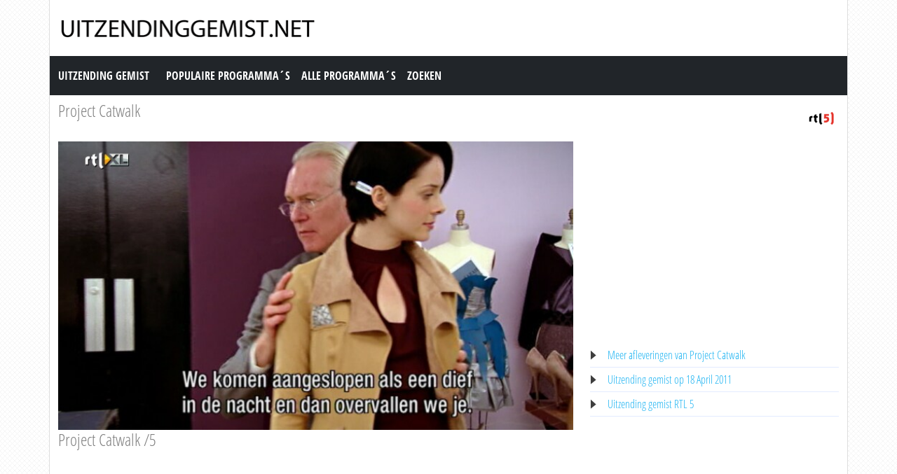

--- FILE ---
content_type: text/html; charset=utf-8
request_url: https://www.uitzendinggemist.net/aflevering/35856/Project_Catwalk.html
body_size: 3680
content:
<!DOCTYPE html><html lang="en"><head><meta charset="utf-8"><meta http-equiv="X-UA-Compatible" content="IE=edge"><meta name="viewport" content="width=device-width, initial-scale=1"><meta http-equiv="Content-Type" content="text/html; charset=iso-8859-1" /><title>Uitzending gemist | Project Catwalk, Project Catwalk /5 op RTL 5</title><meta name="description" content="Uitzending gemist van Project Catwalk op RTL 5. Bekijk deze uitzending van &quot;Project Catwalk&quot; dan nogmaals op Uitzendinggemist.net" /><meta name="keywords" content="Project Catwalk /5" /><meta property="og:title" content="Uitzending gemist van Project Catwalk op RTL 5. Bekijk deze uitzending van &quot;Project Catwalk&quot; dan nogmaals op Uitzendinggemist.net" /><meta property="og:description" content="Uitzending gemist | Project Catwalk, Project Catwalk /5 op RTL 5" /><meta property="og:image" content="https://screenshots.rtl.nl/system/thumb/sz=355x200/uuid=f5887d34-e653-3271-94c1-69193d7cfea4" /><link href="https://cdn.jsdelivr.net/npm/bootstrap@5.0.1/dist/css/bootstrap.min.css" rel="stylesheet" /><link href="/style.css?time=1" rel="stylesheet" type="text/css" /><script async src='https://www.googletagmanager.com/gtag/js?id=UA-866898-22'></script><script> window.dataLayer = window.dataLayer || []; function gtag(){dataLayer.push(arguments);} gtag('js', new Date()); gtag('config', 'UA-866898-22');</script></head><body><div class="container"><div class="row"><div class="header"><a href="https://www.uitzendinggemist.net/" target="_self"><img class="logo" src="https://www.uitzendinggemist.net/img/logo2.png" width="373" height="50" border="0" /></a><h1>Uitzending Gemist</h1></div></div><div class="row"><nav class="navbar navbar-expand-lg navbar-dark bg-dark"><a class="navbar-brand" href="https://www.uitzendinggemist.net/">Uitzending Gemist</a><button class="navbar-toggler" type="button" data-bs-toggle="collapse" data-bs-target="#navbar-1" aria-controls="navbar-1" aria-expanded="false" aria-label="Toggle navigation"><span class="navbar-toggler-icon"></span></button><div class="collapse navbar-collapse" id="navbar-1"><ul class="navbar-nav"><li class="nav-item"><a class="nav-link" title="Populaire Programma&acute;s" href="https://www.uitzendinggemist.net/programmas/populair/">Populaire Programma&acute;s</a></li><li class="nav-item"><a class="nav-link" title="Alle Programma&acute;s" href="https://www.uitzendinggemist.net/programmas/">Alle Programma&acute;s</a></li><li class="nav-item"><a class="nav-link" title="Zoeken" href="https://www.uitzendinggemist.net/index.php?page=zoeken">Zoeken</a></li></ul></div></nav></div><div class="row serie_info"><div class="d-flex flex-nowrap mt-2"><div class="order-2 ms-auto"><a href="https://www.uitzendinggemist.net/zenders/RTL-5.html" title="RTL 5"><img src="https://www.uitzendinggemist.net/images/rtl-5.png" width="50" height="50" border="0" alt="RTL 5" /></a></div><div class="order-1 "><h2><a href="https://www.uitzendinggemist.net/programmas/3754-Project_Catwalk.html" title="Project Catwalk">Project Catwalk</a></h2></div></div></div><div class="row"><div class="col-xs-12 col-sm-12 col-md-8 col-lg-8 mt-2"><div class="video_content"><div class="video_thumb"><a rel="nofollow" href="#" onclick=window.open('http://www.rtlxl.nl/#!/zzzz/f5887d34-e653-3271-94c1-69193d7cfea4','winname',"directories=0,titlebar=0,toolbar=0,location=0,status=0,menubar=0,scrollbars=yes,resizable=no,width=840,height=600"); "><span class="play">&#9658;</span><div class="overlay"></div></a><img src="https://screenshots.rtl.nl/system/thumb/sz=720x404/uuid=f5887d34-e653-3271-94c1-69193d7cfea4"  width="100%" height="100%" /></div></div><div class="serie_info"><h3>Project Catwalk /5</h3><div class="ad_zone"><script async src="//pagead2.googlesyndication.com/pagead/js/adsbygoogle.js"></script><!-- Uitzendinggemist.net Responsive --><ins class="adsbygoogle" style="display:block" data-ad-client="ca-pub-6420676509221145" data-ad-slot="2863438469" data-ad-format="auto"></ins><script>(adsbygoogle = window.adsbygoogle || []).push({});</script></div><p><br /><br /><br /><br />Bron: RTL5</p></div></div><div class="col-xs-12 col-sm-12 col-md-4 col-lg-4 mt-2"><div class="ad_zone"><script async src="//pagead2.googlesyndication.com/pagead/js/adsbygoogle.js"></script><!-- Uitzendinggemist.net Responsive --><ins class="adsbygoogle" style="display:block" data-ad-client="ca-pub-6420676509221145" data-ad-slot="2863438469" data-ad-format="auto"></ins><script>(adsbygoogle = window.adsbygoogle || []).push({});</script></div><ul class="serie_urls mt-2"><li><a href="https://www.uitzendinggemist.net/programmas/3754-Project_Catwalk.html" title="Project Catwalk Gemist">Meer afleveringen van Project Catwalk</a></li><li><a href="https://www.uitzendinggemist.net/op/18042011.html" title="18 April 2011">Uitzending gemist op 18 April 2011</a></li><li><a href="https://www.uitzendinggemist.net/zenders/RTL-5.html" title="RTL 5 Gemist">Uitzending gemist RTL 5</a></li></ul></div></div><div class="row"><div class="col-12 mt-2"><h2>Recente uitzendingen van Project Catwalk</h2></div></div><div class="row row-cols-2 row-cols-sm-2 row-cols-md-3 row-cols-lg-4 row-cols-xl-5 row-cols-xxl-5 justify-content-left mt-2"><div class="col mb-3"><div class="kr_blok_main" style="height: 320px;"><h3 class="kr_blok_title"><a href="https://www.uitzendinggemist.net/aflevering/400005/Project_Catwalk.html" title="Project Catwalk">Project Catwalk</a></h3><div class="kr_blok_thumb"><a href="https://www.uitzendinggemist.net/aflevering/400005/Project_Catwalk.html" title="Project Catwalk - Finale (part Ii)"><img src="https://screenshots.rtl.nl/system/thumb/sz=355x200/uuid=a950613e-e7d0-3146-a96a-b7d96190f8d6" height="102"  width="180"  alt="Project Catwalk - Finale (part Ii)" loading="lazy" /></a></div><p class="kr_blok_subtitle">Finale (part Ii)</p><p class="kr_blok_desc">Amerikaanse realityserie waarin twintig ontwerpers de kans krijgen om hun carri&egrave;re in de mode te lanceren. </p><p class="kr_blok_date">17-12-2017</p><p class="kr_blok_host">RTL5</p><p class="kr_blok_more"><a href="https://www.uitzendinggemist.net/programmas/3754-Project_Catwalk.html" title="Project Catwalk Gemist">Alle afleveringen bekijken</a></p><p class="icon"><a href="https://www.uitzendinggemist.net/zenders/RTL-5.html" title="RTL 5"><img src="https://www.uitzendinggemist.net/images/rtl-5-xs.png" width="20" height="18" border="0" alt="RTL 5" /></a></p></div></div><div class="col mb-3"><div class="kr_blok_main" style="height: 320px;"><h3 class="kr_blok_title"><a href="https://www.uitzendinggemist.net/aflevering/399275/Project_Catwalk.html" title="Project Catwalk">Project Catwalk</a></h3><div class="kr_blok_thumb"><a href="https://www.uitzendinggemist.net/aflevering/399275/Project_Catwalk.html" title="Project Catwalk - Finale (part I)"><img src="https://screenshots.rtl.nl/system/thumb/sz=355x200/uuid=27b63837-7e49-340b-a104-8d0b884dc5ef" height="102"  width="180"  alt="Project Catwalk - Finale (part I)" loading="lazy" /></a></div><p class="kr_blok_subtitle">Finale (part I)</p><p class="kr_blok_desc">Amerikaanse realityserie waarin twintig ontwerpers de kans krijgen om hun carri&egrave;re in de mode te lanceren. </p><p class="kr_blok_date">10-12-2017</p><p class="kr_blok_host">RTL5</p><p class="kr_blok_more"><a href="https://www.uitzendinggemist.net/programmas/3754-Project_Catwalk.html" title="Project Catwalk Gemist">Alle afleveringen bekijken</a></p><p class="icon"><a href="https://www.uitzendinggemist.net/zenders/RTL-5.html" title="RTL 5"><img src="https://www.uitzendinggemist.net/images/rtl-5-xs.png" width="20" height="18" border="0" alt="RTL 5" /></a></p></div></div><div class="col mb-3"><div class="kr_blok_main" style="height: 320px;"><h3 class="kr_blok_title"><a href="https://www.uitzendinggemist.net/aflevering/398278/Project_Catwalk.html" title="Project Catwalk">Project Catwalk</a></h3><div class="kr_blok_thumb"><a href="https://www.uitzendinggemist.net/aflevering/398278/Project_Catwalk.html" title="Project Catwalk - In A Place Far, Far Away"><img src="https://screenshots.rtl.nl/system/thumb/sz=355x200/uuid=710dab03-8675-3eb0-b731-84397e71874f" height="102"  width="180"  alt="Project Catwalk - In A Place Far, Far Away" loading="lazy" /></a></div><p class="kr_blok_subtitle">In A Place Far, Far Away</p><p class="kr_blok_desc">Amerikaanse realityserie waarin twintig ontwerpers de kans krijgen om hun carri&egrave;re in de mode te lanceren. </p><p class="kr_blok_date">03-12-2017</p><p class="kr_blok_host">RTL5</p><p class="kr_blok_more"><a href="https://www.uitzendinggemist.net/programmas/3754-Project_Catwalk.html" title="Project Catwalk Gemist">Alle afleveringen bekijken</a></p><p class="icon"><a href="https://www.uitzendinggemist.net/zenders/RTL-5.html" title="RTL 5"><img src="https://www.uitzendinggemist.net/images/rtl-5-xs.png" width="20" height="18" border="0" alt="RTL 5" /></a></p></div></div><div class="col mb-3"><div class="kr_blok_main" style="height: 320px;"><h3 class="kr_blok_title"><a href="https://www.uitzendinggemist.net/aflevering/397519/Project_Catwalk.html" title="Project Catwalk">Project Catwalk</a></h3><div class="kr_blok_thumb"><a href="https://www.uitzendinggemist.net/aflevering/397519/Project_Catwalk.html" title="Project Catwalk - It&#039;s Fashion Baby"><img src="https://screenshots.rtl.nl/system/thumb/sz=355x200/uuid=319b527d-6a8c-3f57-b92c-e2a63c5d2290" height="102"  width="180"  alt="Project Catwalk - It&#039;s Fashion Baby" loading="lazy" /></a></div><p class="kr_blok_subtitle">It&#039;s Fashion Baby</p><p class="kr_blok_desc">Amerikaanse realityserie waarin twintig ontwerpers de kans krijgen om hun carri&egrave;re in de mode te lanceren. </p><p class="kr_blok_date">26-11-2017</p><p class="kr_blok_host">RTL5</p><p class="kr_blok_more"><a href="https://www.uitzendinggemist.net/programmas/3754-Project_Catwalk.html" title="Project Catwalk Gemist">Alle afleveringen bekijken</a></p><p class="icon"><a href="https://www.uitzendinggemist.net/zenders/RTL-5.html" title="RTL 5"><img src="https://www.uitzendinggemist.net/images/rtl-5-xs.png" width="20" height="18" border="0" alt="RTL 5" /></a></p></div></div><div class="col mb-3"><div class="kr_blok_main" style="height: 320px;"><h3 class="kr_blok_title"><a href="https://www.uitzendinggemist.net/aflevering/396939/Project_Catwalk.html" title="Project Catwalk">Project Catwalk</a></h3><div class="kr_blok_thumb"><a href="https://www.uitzendinggemist.net/aflevering/396939/Project_Catwalk.html" title="Project Catwalk - I Get A Kick Out Of Fashion"><img src="https://screenshots.rtl.nl/system/thumb/sz=355x200/uuid=4e870011-7cfc-37d6-9c24-3bf2c170c866" height="102"  width="180"  alt="Project Catwalk - I Get A Kick Out Of Fashion" loading="lazy" /></a></div><p class="kr_blok_subtitle">I Get A Kick Out Of Fashion</p><p class="kr_blok_desc">Amerikaanse realityserie waarin twintig ontwerpers de kans krijgen om hun carri&egrave;re in de mode te lanceren. </p><p class="kr_blok_date">19-11-2017</p><p class="kr_blok_host">RTL5</p><p class="kr_blok_more"><a href="https://www.uitzendinggemist.net/programmas/3754-Project_Catwalk.html" title="Project Catwalk Gemist">Alle afleveringen bekijken</a></p><p class="icon"><a href="https://www.uitzendinggemist.net/zenders/RTL-5.html" title="RTL 5"><img src="https://www.uitzendinggemist.net/images/rtl-5-xs.png" width="20" height="18" border="0" alt="RTL 5" /></a></p></div></div><div class="col mb-3"><div class="kr_blok_main" style="height: 320px;"><h3 class="kr_blok_title"><a href="https://www.uitzendinggemist.net/aflevering/413494/Project_Catwalk.html" title="Project Catwalk">Project Catwalk</a></h3><div class="kr_blok_thumb"><a href="https://www.uitzendinggemist.net/aflevering/413494/Project_Catwalk.html" title="Project Catwalk - It&#039;s All About Me"><img src="https://screenshots.rtl.nl/system/thumb/sz=355x200/uuid=27a3e13c-3864-3ba4-b521-339defd8e04a" height="102"  width="180"  alt="Project Catwalk - It&#039;s All About Me" loading="lazy" /></a></div><p class="kr_blok_subtitle">It&#039;s All About Me</p><p class="kr_blok_desc">Amerikaanse realityserie waarin twintig ontwerpers de kans krijgen om hun carri&egrave;re in de mode te lanceren. </p><p class="kr_blok_date">12-11-2017</p><p class="kr_blok_host">RTL5</p><p class="kr_blok_more"><a href="https://www.uitzendinggemist.net/programmas/3754-Project_Catwalk.html" title="Project Catwalk Gemist">Alle afleveringen bekijken</a></p><p class="icon"><a href="https://www.uitzendinggemist.net/zenders/RTL-5.html" title="RTL 5"><img src="https://www.uitzendinggemist.net/images/rtl-5-xs.png" width="20" height="18" border="0" alt="RTL 5" /></a></p></div></div><div class="col mb-3"><div class="kr_blok_main" style="height: 320px;"><h3 class="kr_blok_title"><a href="https://www.uitzendinggemist.net/aflevering/395641/Project_Catwalk.html" title="Project Catwalk">Project Catwalk</a></h3><div class="kr_blok_thumb"><a href="https://www.uitzendinggemist.net/aflevering/395641/Project_Catwalk.html" title="Project Catwalk - Starving Artist"><img src="https://screenshots.rtl.nl/system/thumb/sz=355x200/uuid=22eab80c-7e80-3fba-bcb0-7033a5a9fd83" height="102"  width="180"  alt="Project Catwalk - Starving Artist" loading="lazy" /></a></div><p class="kr_blok_subtitle">Starving Artist</p><p class="kr_blok_desc">Amerikaanse realityserie waarin twintig ontwerpers de kans krijgen om hun carri&egrave;re in de mode te lanceren. </p><p class="kr_blok_date">05-11-2017</p><p class="kr_blok_host">RTL5</p><p class="kr_blok_more"><a href="https://www.uitzendinggemist.net/programmas/3754-Project_Catwalk.html" title="Project Catwalk Gemist">Alle afleveringen bekijken</a></p><p class="icon"><a href="https://www.uitzendinggemist.net/zenders/RTL-5.html" title="RTL 5"><img src="https://www.uitzendinggemist.net/images/rtl-5-xs.png" width="20" height="18" border="0" alt="RTL 5" /></a></p></div></div><div class="col mb-3"><div class="kr_blok_main" style="height: 320px;"><h3 class="kr_blok_title"><a href="https://www.uitzendinggemist.net/aflevering/394870/Project_Catwalk.html" title="Project Catwalk">Project Catwalk</a></h3><div class="kr_blok_thumb"><a href="https://www.uitzendinggemist.net/aflevering/394870/Project_Catwalk.html" title="Project Catwalk - Oh My Lord And Taylor"><img src="https://screenshots.rtl.nl/system/thumb/sz=355x200/uuid=f2d8f6a3-c2a6-356c-bf0e-a3d5d4d14656" height="102"  width="180"  alt="Project Catwalk - Oh My Lord And Taylor" loading="lazy" /></a></div><p class="kr_blok_subtitle">Oh My Lord And Taylor</p><p class="kr_blok_desc">Amerikaanse realityserie waarin twintig ontwerpers de kans krijgen om hun carri&egrave;re in de mode te lanceren. </p><p class="kr_blok_date">29-10-2017</p><p class="kr_blok_host">RTL5</p><p class="kr_blok_more"><a href="https://www.uitzendinggemist.net/programmas/3754-Project_Catwalk.html" title="Project Catwalk Gemist">Alle afleveringen bekijken</a></p><p class="icon"><a href="https://www.uitzendinggemist.net/zenders/RTL-5.html" title="RTL 5"><img src="https://www.uitzendinggemist.net/images/rtl-5-xs.png" width="20" height="18" border="0" alt="RTL 5" /></a></p></div></div><div class="col mb-3"><div class="kr_blok_main" style="height: 320px;"><h3 class="kr_blok_title"><a href="https://www.uitzendinggemist.net/aflevering/410570/Project_Catwalk.html" title="Project Catwalk">Project Catwalk</a></h3><div class="kr_blok_thumb"><a href="https://www.uitzendinggemist.net/aflevering/410570/Project_Catwalk.html" title="Project Catwalk - Fix My Friend"><img src="https://screenshots.rtl.nl/system/thumb/sz=355x200/uuid=397ab954-dd1e-3632-a9c6-98870212d050" height="102"  width="180"  alt="Project Catwalk - Fix My Friend" loading="lazy" /></a></div><p class="kr_blok_subtitle">Fix My Friend</p><p class="kr_blok_desc">Amerikaanse realityserie waarin twintig ontwerpers de kans krijgen om hun carri&egrave;re in de mode te lanceren. </p><p class="kr_blok_date">22-10-2017</p><p class="kr_blok_host">RTL5</p><p class="kr_blok_more"><a href="https://www.uitzendinggemist.net/programmas/3754-Project_Catwalk.html" title="Project Catwalk Gemist">Alle afleveringen bekijken</a></p><p class="icon"><a href="https://www.uitzendinggemist.net/zenders/RTL-5.html" title="RTL 5"><img src="https://www.uitzendinggemist.net/images/rtl-5-xs.png" width="20" height="18" border="0" alt="RTL 5" /></a></p></div></div><div class="col mb-3"><div class="kr_blok_main" style="height: 320px;"><h3 class="kr_blok_title"><a href="https://www.uitzendinggemist.net/aflevering/409812/Project_Catwalk.html" title="Project Catwalk">Project Catwalk</a></h3><div class="kr_blok_thumb"><a href="https://www.uitzendinggemist.net/aflevering/409812/Project_Catwalk.html" title="Project Catwalk - It&#039;s My Way On The Runway"><img src="https://screenshots.rtl.nl/system/thumb/sz=355x200/uuid=e9f7f187-8f6d-3c97-ac4b-0e2ce5c211aa" height="102"  width="180"  alt="Project Catwalk - It&#039;s My Way On The Runway" loading="lazy" /></a></div><p class="kr_blok_subtitle">It&#039;s My Way On The Runway</p><p class="kr_blok_desc">Amerikaanse realityserie waarin twintig ontwerpers de kans krijgen om hun carri&egrave;re in de mode te lanceren. </p><p class="kr_blok_date">15-10-2017</p><p class="kr_blok_host">RTL5</p><p class="kr_blok_more"><a href="https://www.uitzendinggemist.net/programmas/3754-Project_Catwalk.html" title="Project Catwalk Gemist">Alle afleveringen bekijken</a></p><p class="icon"><a href="https://www.uitzendinggemist.net/zenders/RTL-5.html" title="RTL 5"><img src="https://www.uitzendinggemist.net/images/rtl-5-xs.png" width="20" height="18" border="0" alt="RTL 5" /></a></p></div></div></div><div class="row"><div class="col-12 mt-2"><h2>Meest bekeken uitzendingen van Project Catwalk</h2></div></div><div class="row row-cols-2 row-cols-sm-2 row-cols-md-3 row-cols-lg-4 row-cols-xl-5 row-cols-xxl-5 justify-content-left mt-2"><div class="col mb-3"><div class="kr_blok_main" style="height: 320px;"><h3 class="kr_blok_title"><a href="https://www.uitzendinggemist.net/aflevering/301316/Project_Catwalk.html" title="Project Catwalk">Project Catwalk</a></h3><div class="kr_blok_thumb"><a href="https://www.uitzendinggemist.net/aflevering/301316/Project_Catwalk.html" title="Project Catwalk - Afl. 1"><img src="https://screenshots.rtl.nl/system/thumb/sz=355x200/uuid=54803f38-5dba-3a14-a091-ef74dcad7a13" height="102"  width="180"  alt="Project Catwalk - Afl. 1" loading="lazy" /></a></div><p class="kr_blok_subtitle">Afl. 1</p><p class="kr_blok_desc">Amerikaanse realityserie waarin twintig ontwerpers de kans krijgen om hun carri&Atilde;&uml;re in de mode te lanceren. De deelnemers maken ontwerpen met behulp van verschillende ... </p><p class="kr_blok_date">05-01-2015</p><p class="kr_blok_host">RTL5</p><p class="kr_blok_more"><a href="https://www.uitzendinggemist.net/programmas/3754-Project_Catwalk.html" title="Project Catwalk Gemist">Alle afleveringen bekijken</a></p><p class="icon"><a href="https://www.uitzendinggemist.net/zenders/RTL-5.html" title="RTL 5"><img src="https://www.uitzendinggemist.net/images/rtl-5-xs.png" width="20" height="18" border="0" alt="RTL 5" /></a></p></div></div><div class="col mb-3"><div class="kr_blok_main" style="height: 320px;"><h3 class="kr_blok_title"><a href="https://www.uitzendinggemist.net/aflevering/35847/Project_Catwalk.html" title="Project Catwalk">Project Catwalk</a></h3><div class="kr_blok_thumb"><a href="https://www.uitzendinggemist.net/aflevering/35847/Project_Catwalk.html" title="Project Catwalk - Project Catwalk /14"><img src="https://screenshots.rtl.nl/system/thumb/sz=355x200/uuid=f691d135-7a6c-32bc-a97d-dd8ecfe3d5e5" height="102"  width="180"  alt="Project Catwalk - Project Catwalk /14" loading="lazy" /></a></div><p class="kr_blok_subtitle">Project Catwalk /14</p><p class="kr_blok_desc"> </p><p class="kr_blok_date">20-06-2011</p><p class="kr_blok_host">RTL5</p><p class="kr_blok_more"><a href="https://www.uitzendinggemist.net/programmas/3754-Project_Catwalk.html" title="Project Catwalk Gemist">Alle afleveringen bekijken</a></p><p class="icon"><a href="https://www.uitzendinggemist.net/zenders/RTL-5.html" title="RTL 5"><img src="https://www.uitzendinggemist.net/images/rtl-5-xs.png" width="20" height="18" border="0" alt="RTL 5" /></a></p></div></div><div class="col mb-3"><div class="kr_blok_main" style="height: 320px;"><h3 class="kr_blok_title"><a href="https://www.uitzendinggemist.net/aflevering/35848/Project_Catwalk.html" title="Project Catwalk">Project Catwalk</a></h3><div class="kr_blok_thumb"><a href="https://www.uitzendinggemist.net/aflevering/35848/Project_Catwalk.html" title="Project Catwalk - Project Catwalk /13"><img src="https://screenshots.rtl.nl/system/thumb/sz=355x200/uuid=5b3c4528-c4b6-3df6-aefc-34703c789d6e" height="102"  width="180"  alt="Project Catwalk - Project Catwalk /13" loading="lazy" /></a></div><p class="kr_blok_subtitle">Project Catwalk /13</p><p class="kr_blok_desc"> </p><p class="kr_blok_date">13-06-2011</p><p class="kr_blok_host">RTL5</p><p class="kr_blok_more"><a href="https://www.uitzendinggemist.net/programmas/3754-Project_Catwalk.html" title="Project Catwalk Gemist">Alle afleveringen bekijken</a></p><p class="icon"><a href="https://www.uitzendinggemist.net/zenders/RTL-5.html" title="RTL 5"><img src="https://www.uitzendinggemist.net/images/rtl-5-xs.png" width="20" height="18" border="0" alt="RTL 5" /></a></p></div></div><div class="col mb-3"><div class="kr_blok_main" style="height: 320px;"><h3 class="kr_blok_title"><a href="https://www.uitzendinggemist.net/aflevering/35849/Project_Catwalk.html" title="Project Catwalk">Project Catwalk</a></h3><div class="kr_blok_thumb"><a href="https://www.uitzendinggemist.net/aflevering/35849/Project_Catwalk.html" title="Project Catwalk - Project Catwalk /12"><img src="https://screenshots.rtl.nl/system/thumb/sz=355x200/uuid=552c96b4-402c-3180-811a-06faba2e5f4c" height="102"  width="180"  alt="Project Catwalk - Project Catwalk /12" loading="lazy" /></a></div><p class="kr_blok_subtitle">Project Catwalk /12</p><p class="kr_blok_desc"> </p><p class="kr_blok_date">06-06-2011</p><p class="kr_blok_host">RTL5</p><p class="kr_blok_more"><a href="https://www.uitzendinggemist.net/programmas/3754-Project_Catwalk.html" title="Project Catwalk Gemist">Alle afleveringen bekijken</a></p><p class="icon"><a href="https://www.uitzendinggemist.net/zenders/RTL-5.html" title="RTL 5"><img src="https://www.uitzendinggemist.net/images/rtl-5-xs.png" width="20" height="18" border="0" alt="RTL 5" /></a></p></div></div><div class="col mb-3"><div class="kr_blok_main" style="height: 320px;"><h3 class="kr_blok_title"><a href="https://www.uitzendinggemist.net/aflevering/35850/Project_Catwalk.html" title="Project Catwalk">Project Catwalk</a></h3><div class="kr_blok_thumb"><a href="https://www.uitzendinggemist.net/aflevering/35850/Project_Catwalk.html" title="Project Catwalk - Project Catwalk /11"><img src="https://screenshots.rtl.nl/system/thumb/sz=355x200/uuid=b1c5a7c9-fd59-395e-a6f2-ccf99445df65" height="102"  width="180"  alt="Project Catwalk - Project Catwalk /11" loading="lazy" /></a></div><p class="kr_blok_subtitle">Project Catwalk /11</p><p class="kr_blok_desc"> </p><p class="kr_blok_date">30-05-2011</p><p class="kr_blok_host">RTL5</p><p class="kr_blok_more"><a href="https://www.uitzendinggemist.net/programmas/3754-Project_Catwalk.html" title="Project Catwalk Gemist">Alle afleveringen bekijken</a></p><p class="icon"><a href="https://www.uitzendinggemist.net/zenders/RTL-5.html" title="RTL 5"><img src="https://www.uitzendinggemist.net/images/rtl-5-xs.png" width="20" height="18" border="0" alt="RTL 5" /></a></p></div></div><div class="col mb-3"><div class="kr_blok_main" style="height: 320px;"><h3 class="kr_blok_title"><a href="https://www.uitzendinggemist.net/aflevering/303114/Project_Catwalk.html" title="Project Catwalk">Project Catwalk</a></h3><div class="kr_blok_thumb"><a href="https://www.uitzendinggemist.net/aflevering/303114/Project_Catwalk.html" title="Project Catwalk - Afl. 3"><img src="https://screenshots.rtl.nl/system/thumb/sz=355x200/uuid=e439ee7c-0131-3f32-961c-2a656026cb14" height="102"  width="180"  alt="Project Catwalk - Afl. 3" loading="lazy" /></a></div><p class="kr_blok_subtitle">Afl. 3</p><p class="kr_blok_desc">Amerikaanse realityserie waarin twintig ontwerpers de kans krijgen om hun carri&Atilde;&uml;re in de mode te lanceren. De deelnemers maken ontwerpen met behulp van verschillende ... </p><p class="kr_blok_date">19-01-2015</p><p class="kr_blok_host">RTL5</p><p class="kr_blok_more"><a href="https://www.uitzendinggemist.net/programmas/3754-Project_Catwalk.html" title="Project Catwalk Gemist">Alle afleveringen bekijken</a></p><p class="icon"><a href="https://www.uitzendinggemist.net/zenders/RTL-5.html" title="RTL 5"><img src="https://www.uitzendinggemist.net/images/rtl-5-xs.png" width="20" height="18" border="0" alt="RTL 5" /></a></p></div></div><div class="col mb-3"><div class="kr_blok_main" style="height: 320px;"><h3 class="kr_blok_title"><a href="https://www.uitzendinggemist.net/aflevering/35851/Project_Catwalk.html" title="Project Catwalk">Project Catwalk</a></h3><div class="kr_blok_thumb"><a href="https://www.uitzendinggemist.net/aflevering/35851/Project_Catwalk.html" title="Project Catwalk - Project Catwalk /10"><img src="https://screenshots.rtl.nl/system/thumb/sz=355x200/uuid=7e9474a5-e93d-3203-8ead-db52b9259bc1" height="102"  width="180"  alt="Project Catwalk - Project Catwalk /10" loading="lazy" /></a></div><p class="kr_blok_subtitle">Project Catwalk /10</p><p class="kr_blok_desc"> </p><p class="kr_blok_date">23-05-2011</p><p class="kr_blok_host">RTL5</p><p class="kr_blok_more"><a href="https://www.uitzendinggemist.net/programmas/3754-Project_Catwalk.html" title="Project Catwalk Gemist">Alle afleveringen bekijken</a></p><p class="icon"><a href="https://www.uitzendinggemist.net/zenders/RTL-5.html" title="RTL 5"><img src="https://www.uitzendinggemist.net/images/rtl-5-xs.png" width="20" height="18" border="0" alt="RTL 5" /></a></p></div></div><div class="col mb-3"><div class="kr_blok_main" style="height: 320px;"><h3 class="kr_blok_title"><a href="https://www.uitzendinggemist.net/aflevering/35852/Project_Catwalk.html" title="Project Catwalk">Project Catwalk</a></h3><div class="kr_blok_thumb"><a href="https://www.uitzendinggemist.net/aflevering/35852/Project_Catwalk.html" title="Project Catwalk - Project Catwalk /9"><img src="https://screenshots.rtl.nl/system/thumb/sz=355x200/uuid=6e3b411b-6a00-3a38-93aa-7e869c94c553" height="102"  width="180"  alt="Project Catwalk - Project Catwalk /9" loading="lazy" /></a></div><p class="kr_blok_subtitle">Project Catwalk /9</p><p class="kr_blok_desc"> </p><p class="kr_blok_date">16-05-2011</p><p class="kr_blok_host">RTL5</p><p class="kr_blok_more"><a href="https://www.uitzendinggemist.net/programmas/3754-Project_Catwalk.html" title="Project Catwalk Gemist">Alle afleveringen bekijken</a></p><p class="icon"><a href="https://www.uitzendinggemist.net/zenders/RTL-5.html" title="RTL 5"><img src="https://www.uitzendinggemist.net/images/rtl-5-xs.png" width="20" height="18" border="0" alt="RTL 5" /></a></p></div></div><div class="col mb-3"><div class="kr_blok_main" style="height: 320px;"><h3 class="kr_blok_title"><a href="https://www.uitzendinggemist.net/aflevering/35853/Project_Catwalk.html" title="Project Catwalk">Project Catwalk</a></h3><div class="kr_blok_thumb"><a href="https://www.uitzendinggemist.net/aflevering/35853/Project_Catwalk.html" title="Project Catwalk - Project Catwalk /8"><img src="https://screenshots.rtl.nl/system/thumb/sz=355x200/uuid=58d05706-15c5-34b7-9726-fd1f63da8629" height="102"  width="180"  alt="Project Catwalk - Project Catwalk /8" loading="lazy" /></a></div><p class="kr_blok_subtitle">Project Catwalk /8</p><p class="kr_blok_desc"> </p><p class="kr_blok_date">09-05-2011</p><p class="kr_blok_host">RTL5</p><p class="kr_blok_more"><a href="https://www.uitzendinggemist.net/programmas/3754-Project_Catwalk.html" title="Project Catwalk Gemist">Alle afleveringen bekijken</a></p><p class="icon"><a href="https://www.uitzendinggemist.net/zenders/RTL-5.html" title="RTL 5"><img src="https://www.uitzendinggemist.net/images/rtl-5-xs.png" width="20" height="18" border="0" alt="RTL 5" /></a></p></div></div><div class="col mb-3"><div class="kr_blok_main" style="height: 320px;"><h3 class="kr_blok_title"><a href="https://www.uitzendinggemist.net/aflevering/35854/Project_Catwalk.html" title="Project Catwalk">Project Catwalk</a></h3><div class="kr_blok_thumb"><a href="https://www.uitzendinggemist.net/aflevering/35854/Project_Catwalk.html" title="Project Catwalk - Project Catwalk /7"><img src="https://screenshots.rtl.nl/system/thumb/sz=355x200/uuid=78ae123f-58ae-3122-9e38-d0938d8f6cb6" height="102"  width="180"  alt="Project Catwalk - Project Catwalk /7" loading="lazy" /></a></div><p class="kr_blok_subtitle">Project Catwalk /7</p><p class="kr_blok_desc"> </p><p class="kr_blok_date">02-05-2011</p><p class="kr_blok_host">RTL5</p><p class="kr_blok_more"><a href="https://www.uitzendinggemist.net/programmas/3754-Project_Catwalk.html" title="Project Catwalk Gemist">Alle afleveringen bekijken</a></p><p class="icon"><a href="https://www.uitzendinggemist.net/zenders/RTL-5.html" title="RTL 5"><img src="https://www.uitzendinggemist.net/images/rtl-5-xs.png" width="20" height="18" border="0" alt="RTL 5" /></a></p></div></div></div><div class="row justify-content-left mt-2 subfooter"><div class="col col-xs-12 col-sm-6 col-md-3 col-lg-3"><div class="subfooter_box_titel">Publieke Omroepen</div><ul class="subfooter_list"><li><a href="/zenders/Nederland-1.html" title="Uitzending gemist Nederland 1">Uitzending gemist Nederland 1</a></li><li><a href="/zenders/Nederland-2.html" title="Uitzending gemist Nederland 2">Uitzending gemist Nederland 2</a></li><li><a href="/zenders/Nederland-3.html" title="Uitzending gemist Nederland 3">Uitzending gemist Nederland 3</a></li></ul></div><div class="col col-xs-12 col-sm-6 col-md-3 col-lg-3"><div class="subfooter_box_titel">RTL Gemist</div><ul class="subfooter_list"><li><a href="/zenders/RTL-4.html" title="Uitzending gemist RTL 4">Uitzending gemist RTL 4</a></li><li><a href="/zenders/RTL-5.html" title="Uitzending gemist RTL 5">Uitzending gemist RTL 5</a></li><li><a href="/zenders/RTL-7.html" title="Uitzending gemist RTL 7">Uitzending gemist RTL 7</a></li><li><a href="/zenders/RTL-8.html" title="Uitzending gemist RTL 8">Uitzending gemist RTL 8</a></li></ul></div><div class="col col-xs-12 col-sm-6 col-md-3 col-lg-3"><div class="subfooter_box_titel">SBS Gemist</div><ul class="subfooter_list"><li><a href="/zenders/NET-5.html" title="Uitzending gemist NET 5">Uitzending gemist NET 5</a></li><li><a href="/zenders/SBS-6.html" title="Uitzending gemist SBS 6">Uitzending gemist SBS 6</a></li><li><a href="/zenders/Veronica.html" title="Uitzending gemist Veronica">Uitzending gemist Veronica</a></li></ul></div><div class="col col-xs-12 col-sm-6 col-md-3 col-lg-3"><div class="subfooter_box_titel">Uitzending Gemist</div><ul class="subfooter_list"><li><a href="/" title="Uitzending gemist">Home</a></li><li><a href="/informatie/contact.html" title="Contact">Contact</a></li><li><a href="/informatie/disclaimer.html" title="Disclaimer">Disclaimer</a></li><li><a href="/informatie/privacy.html" title="Privacy">Privacy</a></li></ul></div><div class="col col-12">&copy; 2026 - UITZENDINGGEMIST.NET</div></div></div><script src="https://cdn.jsdelivr.net/npm/bootstrap@5.0.1/dist/js/bootstrap.bundle.min.js"></script></body></html>

--- FILE ---
content_type: text/html; charset=utf-8
request_url: https://www.google.com/recaptcha/api2/aframe
body_size: 269
content:
<!DOCTYPE HTML><html><head><meta http-equiv="content-type" content="text/html; charset=UTF-8"></head><body><script nonce="xSNMy3KBlKTYGbvwB_GnLQ">/** Anti-fraud and anti-abuse applications only. See google.com/recaptcha */ try{var clients={'sodar':'https://pagead2.googlesyndication.com/pagead/sodar?'};window.addEventListener("message",function(a){try{if(a.source===window.parent){var b=JSON.parse(a.data);var c=clients[b['id']];if(c){var d=document.createElement('img');d.src=c+b['params']+'&rc='+(localStorage.getItem("rc::a")?sessionStorage.getItem("rc::b"):"");window.document.body.appendChild(d);sessionStorage.setItem("rc::e",parseInt(sessionStorage.getItem("rc::e")||0)+1);localStorage.setItem("rc::h",'1769103672312');}}}catch(b){}});window.parent.postMessage("_grecaptcha_ready", "*");}catch(b){}</script></body></html>